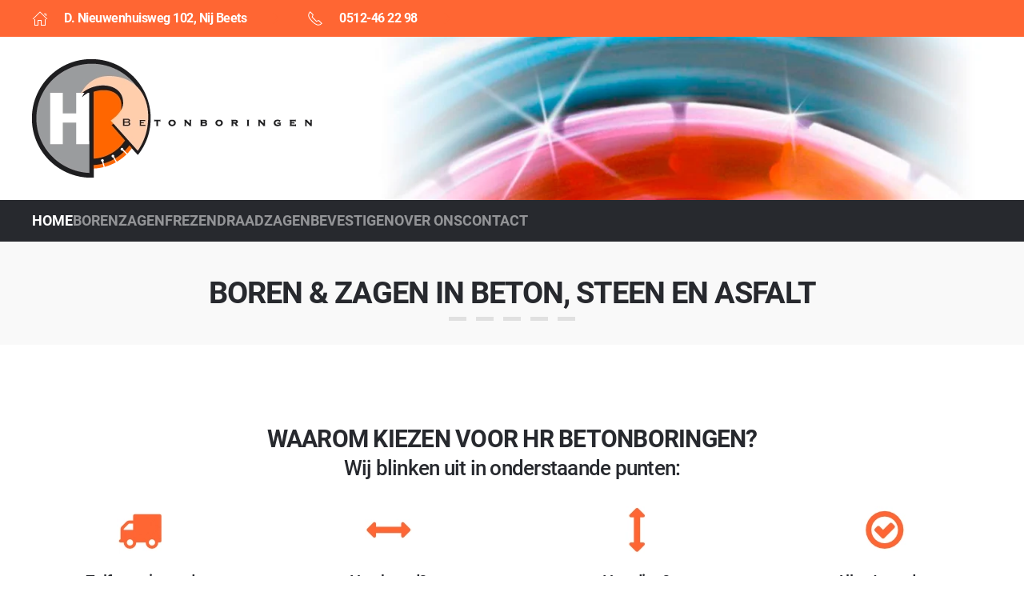

--- FILE ---
content_type: text/html; charset=utf-8
request_url: https://www.hrbetonboringen.nl/
body_size: 7204
content:
<!DOCTYPE html>
<html lang="nl-nl" dir="ltr">
    <head>
        <meta name="viewport" content="width=device-width, initial-scale=1">
        <link rel="icon" href="/images/favicon.png" sizes="any">
                <link rel="apple-touch-icon" href="/images/favicon.png">
        <meta charset="utf-8">
	<meta name="author" content="Ramon">
	<meta name="description" content="Met 40 jaar ervaring zijn wij gespecialiseerd in alle boor- en zaag werkzaamheden. Volledig zelfvoorzienende bussen. Alle diameters mogelijk, tot elke diepte.">
	<meta name="generator" content="Eos Multimedia">
	<title>De specialist in boren &amp; zagen in beton, steen en asfalt</title>
	<link href="/media/system/css/joomla-fontawesome.min.css?ver=4.4.3" rel="preload" as="style" onload="this.onload=null;this.rel='stylesheet'">
<link href="/media/vendor/joomla-custom-elements/css/joomla-alert.min.css?0.2.0" rel="stylesheet" />
	<link href="/media/plg_system_jcepro/site/css/content.min.css?86aa0286b6232c4a5b58f892ce080277" rel="stylesheet" />
	<link href="/templates/yootheme/css/theme.12.css?1728308399" rel="stylesheet" />
<script type="application/json" class="joomla-script-options new">{"joomla.jtext":{"ERROR":"Fout","MESSAGE":"Bericht","NOTICE":"Attentie","WARNING":"Waarschuwing","JCLOSE":"Sluiten","JOK":"Ok","JOPEN":"Open"},"system.paths":{"root":"","rootFull":"https:\/\/www.hrbetonboringen.nl\/","base":"","baseFull":"https:\/\/www.hrbetonboringen.nl\/"},"csrf.token":"53b7d2655932f608776818e51c69ca01"}</script>
	<script src="/media/system/js/core.min.js?37ffe4186289eba9c5df81bea44080aff77b9684"></script>
	<script src="/media/vendor/webcomponentsjs/js/webcomponents-bundle.min.js?2.8.0" nomodule defer></script>
	<script src="/media/system/js/messages-es5.min.js?c29829fd2432533d05b15b771f86c6637708bd9d" nomodule defer></script>
	<script src="/media/system/js/joomla-hidden-mail-es5.min.js?b2c8377606bb898b64d21e2d06c6bb925371b9c3" nomodule defer></script>
	<script src="/media/system/js/joomla-hidden-mail.min.js?065992337609bf436e2fedbcbdc3de1406158b97" type="module"></script>
	<script src="/media/system/js/messages.min.js?7f7aa28ac8e8d42145850e8b45b3bc82ff9a6411" type="module"></script>
	<script src="/templates/yootheme/packages/theme-analytics/app/analytics.min.js?4.4.3" defer></script>
	<script src="/templates/yootheme/vendor/assets/uikit/dist/js/uikit.min.js?4.4.3"></script>
	<script src="/templates/yootheme/vendor/assets/uikit/dist/js/uikit-icons-yard.min.js?4.4.3"></script>
	<script src="/templates/yootheme/js/theme.js?4.4.3"></script>
	<script>document.addEventListener('DOMContentLoaded', function() {
            Array.prototype.slice.call(document.querySelectorAll('a span[id^="cloak"]')).forEach(function(span) {
                span.innerText = span.textContent;
            });
        });</script>
	<script>window.yootheme ||= {}; var $theme = yootheme.theme = {"i18n":{"close":{"label":"Close"},"totop":{"label":"Back to top"},"marker":{"label":"Open"},"navbarToggleIcon":{"label":"Open menu"},"paginationPrevious":{"label":"Previous page"},"paginationNext":{"label":"Next page"},"searchIcon":{"toggle":"Open Search","submit":"Submit Search"},"slider":{"next":"Next slide","previous":"Previous slide","slideX":"Slide %s","slideLabel":"%s of %s"},"slideshow":{"next":"Next slide","previous":"Previous slide","slideX":"Slide %s","slideLabel":"%s of %s"},"lightboxPanel":{"next":"Next slide","previous":"Previous slide","slideLabel":"%s of %s","close":"Close"}},"google_analytics":"G-T2VNVFXQ2H","google_analytics_anonymize":"1"};</script>

    </head>
    <body class="">

        <div class="uk-hidden-visually uk-notification uk-notification-top-left uk-width-auto">
            <div class="uk-notification-message">
                <a href="#tm-main">Skip to main content</a>
            </div>
        </div>

        
        
        <div class="tm-page">

                        


<header class="tm-header-mobile uk-hidden@m">


    
        <div class="uk-navbar-container">

            <div class="uk-container uk-container-expand">
                <nav class="uk-navbar" uk-navbar="{&quot;align&quot;:&quot;left&quot;,&quot;container&quot;:&quot;.tm-header-mobile&quot;,&quot;boundary&quot;:&quot;.tm-header-mobile .uk-navbar-container&quot;}">

                                        <div class="uk-navbar-left">

                                                    <a href="https://www.hrbetonboringen.nl/" aria-label="Terug naar home" class="uk-logo uk-navbar-item">
    <picture>
<source type="image/webp" srcset="/templates/yootheme/cache/0c/HR-Beton-logo-0c6ce233.webp 250w, /templates/yootheme/cache/8e/HR-Beton-logo-8ed999e7.webp 349w" sizes="(min-width: 250px) 250px">
<img alt loading="eager" src="/templates/yootheme/cache/94/HR-Beton-logo-9446359c.png" width="250" height="106">
</picture></a>
                        
                        
                    </div>
                    
                    
                                        <div class="uk-navbar-right">

                                                    
                        
                        <a uk-toggle href="#tm-dialog-mobile" class="uk-navbar-toggle">

        
        <div uk-navbar-toggle-icon></div>

        
    </a>

                    </div>
                    
                </nav>
            </div>

        </div>

    



        <div id="tm-dialog-mobile" uk-offcanvas="container: true; overlay: true" mode="slide" flip>
        <div class="uk-offcanvas-bar uk-flex uk-flex-column">

                        <button class="uk-offcanvas-close uk-close-large" type="button" uk-close uk-toggle="cls: uk-close-large; mode: media; media: @s"></button>
            
                        <div class="uk-margin-auto-bottom">
                
<div class="uk-panel" id="module-menu-dialog-mobile">

    
    
<ul class="uk-nav uk-nav-default">
    
	<li class="item-101 uk-active"><a href="/"> Home</a></li>
	<li class="item-120"><a href="/boren"> Boren</a></li>
	<li class="item-121 uk-parent"><a href="/zagen/betonvloer-zagen"> Zagen</a>
	<ul class="uk-nav-sub">

		<li class="item-127"><a href="/zagen/betonvloer-zagen"> Betonvloer zagen</a></li>
		<li class="item-128"><a href="/zagen/betonwand-zagen"> Betonwand zagen</a></li>
		<li class="item-129"><a href="/zagen/asfalt-zagen"> Asfalt zagen</a></li>
		<li class="item-130"><a href="/zagen/metselwerk-zagen"> Metselwerk zagen</a></li></ul></li>
	<li class="item-122 uk-parent"><a href="/frezen"> Frezen</a>
	<ul class="uk-nav-sub">

		<li class="item-131"><a href="/frezen/frezen-vloerverwarming"> Frezen vloerverwarming</a></li>
		<li class="item-132"><a href="/frezen/frezen-elektraleidingen"> Frezen elektraleidingen</a></li></ul></li>
	<li class="item-123"><a href="/draadzagen"> Draadzagen</a></li>
	<li class="item-124"><a href="/bevestigen"> Bevestigen</a></li>
	<li class="item-125 uk-parent"><a href="/over-ons"> Over ons</a>
	<ul class="uk-nav-sub">

		<li class="item-133"><a href="/over-ons/wie-zijn-wij"> Wie zijn wij?</a></li>
		<li class="item-134"><a href="/over-ons/recente-projecten"> Recente projecten</a></li>
		<li class="item-183"><a href="#reviews"> Reviews</a></li></ul></li>
	<li class="item-126"><a href="/contact"> Contact</a></li></ul>

</div>

            </div>
            
            
        </div>
    </div>
    
    
    

</header>


<div class="tm-toolbar tm-toolbar-default uk-visible@m">
    <div class="uk-container uk-flex uk-flex-middle">

                <div>
            <div class="uk-grid-medium uk-child-width-auto uk-flex-middle" uk-grid="margin: uk-margin-small-top">

                                <div>
<div class="uk-panel" id="module-113">

    
    
<div class="uk-grid tm-grid-expand uk-child-width-1-1 uk-grid-margin">
<div class="uk-width-1-1">
    
        
            
            
            
                
                    
<div class="uk-margin">
    
    
        
        
<a class="el-content uk-button uk-button-text uk-flex-inline uk-flex-center uk-flex-middle" href="/contact">
        <span class="uk-margin-small-right" uk-icon="home"></span>    
        D. Nieuwenhuisweg 102, Nij Beets    
    
</a>

        
    
    
</div>

                
            
        
    
</div></div>
</div>
</div><div>
<div class="uk-panel" id="module-117">

    
    
<div class="uk-grid tm-grid-expand uk-child-width-1-1 uk-grid-margin">
<div class="uk-width-1-1">
    
        
            
            
            
                
                    
<div class="uk-margin">
    
    
        
        
<a class="el-content uk-button uk-button-text uk-flex-inline uk-flex-center uk-flex-middle" href="tel:+31512462298">
        <span class="uk-margin-small-right" uk-icon="receiver"></span>    
        0512-46 22 98    
    
</a>

        
    
    
</div>

                
            
        
    
</div></div>
</div>
</div>
                
                
            </div>
        </div>
        
                <div class="uk-margin-auto-left">
            <div class="uk-grid-medium uk-child-width-auto uk-flex-middle" uk-grid="margin: uk-margin-small-top">
                <div>
<div class="uk-panel" id="module-116">

    
    
<div class="uk-grid tm-grid-expand uk-child-width-1-1 uk-grid-margin">
<div class="uk-width-1-1">
    
        
            
            
            
                
                    <div><script src="https://static.elfsight.com/platform/platform.js" data-use-service-core defer></script>
<div class="elfsight-app-af1c5d1e-16d4-4fa8-a42b-1cfd154184f5" data-elfsight-app-lazy></div></div>
                
            
        
    
</div></div>
</div>
</div>
            </div>
        </div>
        
    </div>
</div>

<header class="tm-header uk-visible@m">






        <div class="tm-headerbar-default tm-headerbar tm-headerbar-top">
        <div class="uk-container uk-flex uk-flex-middle">

            
                        <div class="uk-margin-auto-left">
                
<div class="uk-panel" id="module-114">

    
    
<div class="uk-grid tm-grid-expand uk-grid-column-collapse uk-grid-margin" uk-grid>
<div class="uk-grid-item-match uk-flex-middle uk-width-1-3@m">
    
        
            
            
                        <div class="uk-panel uk-width-1-1">            
                
                    
<div class="uk-position-relative uk-margin" style="z-index: 3;">
        <a class="el-link" href="https://www.hrbetonboringen.nl"><picture>
<source type="image/webp" srcset="/templates/yootheme/cache/aa/HR-Beton-logo-aa5c13cc.webp 350w" sizes="(min-width: 350px) 350px">
<img src="/templates/yootheme/cache/3f/HR-Beton-logo-3fe13811.png" width="350" height="148" class="el-image" alt loading="lazy">
</picture></a>    
    
</div>
                
                        </div>            
        
    
</div>
<div class="uk-width-2-3@m">
    
        
            
            
            
                
                    
<div class="uk-margin">
        <picture>
<source type="image/webp" srcset="/templates/yootheme/cache/25/banner3-256d5372.webp 768w, /templates/yootheme/cache/cc/banner3-cc23495a.webp 863w, /templates/yootheme/cache/0e/banner3-0ec9c7ec.webp 1024w, /templates/yootheme/cache/98/banner3-982e3f55.webp 1027w, /templates/yootheme/cache/6e/banner3-6e519b3d.webp 1028w" sizes="(min-width: 863px) 863px">
<img src="/templates/yootheme/cache/75/banner3-75c08822.jpeg" width="863" height="220" class="el-image" alt loading="lazy">
</picture>    
    
</div>
                
            
        
    
</div></div>
</div>

            </div>
            
        </div>
    </div>
    
    
        
            <div class="uk-navbar-container">

                <div class="uk-container uk-flex uk-flex-middle">
                    <nav class="uk-navbar uk-flex-auto" uk-navbar="{&quot;align&quot;:&quot;left&quot;,&quot;container&quot;:&quot;.tm-header&quot;,&quot;boundary&quot;:&quot;.tm-header .uk-navbar-container&quot;}">

                                                <div class="uk-navbar-left">
                            
<ul class="uk-navbar-nav">
    
	<li class="item-101 uk-active"><a href="/"> Home</a></li>
	<li class="item-120"><a href="/boren"> Boren</a></li>
	<li class="item-121 uk-parent"><a href="/zagen/betonvloer-zagen"> Zagen</a>
	<div class="uk-drop uk-navbar-dropdown"><div><ul class="uk-nav uk-navbar-dropdown-nav">

		<li class="item-127"><a href="/zagen/betonvloer-zagen"> Betonvloer zagen</a></li>
		<li class="item-128"><a href="/zagen/betonwand-zagen"> Betonwand zagen</a></li>
		<li class="item-129"><a href="/zagen/asfalt-zagen"> Asfalt zagen</a></li>
		<li class="item-130"><a href="/zagen/metselwerk-zagen"> Metselwerk zagen</a></li></ul></div></div></li>
	<li class="item-122 uk-parent"><a href="/frezen"> Frezen</a>
	<div class="uk-drop uk-navbar-dropdown"><div><ul class="uk-nav uk-navbar-dropdown-nav">

		<li class="item-131"><a href="/frezen/frezen-vloerverwarming"> Frezen vloerverwarming</a></li>
		<li class="item-132"><a href="/frezen/frezen-elektraleidingen"> Frezen elektraleidingen</a></li></ul></div></div></li>
	<li class="item-123"><a href="/draadzagen"> Draadzagen</a></li>
	<li class="item-124"><a href="/bevestigen"> Bevestigen</a></li>
	<li class="item-125 uk-parent"><a href="/over-ons"> Over ons</a>
	<div class="uk-drop uk-navbar-dropdown"><div><ul class="uk-nav uk-navbar-dropdown-nav">

		<li class="item-133"><a href="/over-ons/wie-zijn-wij"> Wie zijn wij?</a></li>
		<li class="item-134"><a href="/over-ons/recente-projecten"> Recente projecten</a></li>
		<li class="item-183"><a href="#reviews" uk-scroll> Reviews</a></li></ul></div></div></li>
	<li class="item-126"><a href="/contact"> Contact</a></li></ul>

                        </div>
                        
                        
                    </nav>
                </div>

            </div>

        
    




</header>

            
            

            <main id="tm-main" >

                
                <div id="system-message-container" aria-live="polite"></div>

                <!-- Builder #page -->
<div class="uk-section-muted uk-section uk-section-small">
    
        
        
        
            
                                <div class="uk-container">                
                    <div class="uk-grid tm-grid-expand uk-child-width-1-1 uk-grid-margin">
<div class="uk-width-1-1">
    
        
            
            
            
                
                    
<h1 class="uk-h2 uk-text-center">        BOREN & ZAGEN IN BETON, STEEN EN ASFALT    </h1>
                
            
        
    
</div></div><div class="uk-hidden@s uk-grid tm-grid-expand uk-grid-row-small uk-child-width-1-1 uk-grid-margin-small">
<div class="uk-width-1-1 uk-hidden@s">
    
        
            
            
            
                
                    <div class="uk-panel uk-margin uk-hidden@s"><script src="https://static.elfsight.com/platform/platform.js" data-use-service-core defer></script>
<div class="elfsight-app-af1c5d1e-16d4-4fa8-a42b-1cfd154184f5" data-elfsight-app-lazy></div></div>
                
            
        
    
</div></div><div class="uk-hidden@s uk-grid tm-grid-expand uk-grid-row-small uk-child-width-1-1 uk-grid-margin-small">
<div class="uk-width-1-1 uk-hidden@s">
    
        
            
            
            
                
                    
<div class="uk-margin-small uk-text-center uk-hidden@s">
    
    
        
        
<a class="el-content uk-button uk-button-primary uk-flex-inline uk-flex-center uk-flex-middle" href="tel:+31512462298">
        <span class="uk-margin-small-right" uk-icon="receiver"></span>    
        0512-46 22 98    
    
</a>

        
    
    
</div>

<div class="uk-margin-small uk-text-center uk-hidden@s">
    
    
        
        
<a class="el-content uk-button uk-button-primary uk-flex-inline uk-flex-center uk-flex-middle" href="/contact#emailform" uk-scroll>
        <span class="uk-margin-small-right" uk-icon="mail"></span>    
        Mail met ons    
    
</a>

        
    
    
</div>

                
            
        
    
</div></div>
                                </div>                
            
        
    
</div>
<div class="uk-section-default uk-section uk-padding-remove-vertical">
    
        
        
        
            
                
                    <div class="uk-grid tm-grid-expand uk-child-width-1-1 uk-grid-margin">
<div class="uk-width-1-1">
    
        
            
            
            
                
                    
<div uk-slideshow="minHeight: 300; maxHeight: 600; autoplay: 1;  autoplayInterval: 5000;" class="uk-margin uk-visible@s">
    <div class="uk-position-relative">
        
            <div class="uk-slideshow-items">                
                    <div class="el-item">


    
        <picture>
<source type="image/webp" srcset="/templates/yootheme/cache/3b/IMG_7033-slide-3b53e0b8.webp 768w, /templates/yootheme/cache/90/IMG_7033-slide-90451088.webp 1024w, /templates/yootheme/cache/b6/IMG_7033-slide-b67d5f8f.webp 1366w, /templates/yootheme/cache/df/IMG_7033-slide-df5dc742.webp 1600w, /templates/yootheme/cache/e2/IMG_7033-slide-e2c18fa4.webp 1920w, /templates/yootheme/cache/7c/IMG_7033-slide-7cfecad7.webp 2000w" sizes="(max-aspect-ratio: 2000/800) 250vh">
<img src="/templates/yootheme/cache/eb/IMG_7033-slide-ebb6af7c.jpeg" width="2000" height="800" class="el-image" alt loading="lazy" uk-cover>
</picture>        
    


<div class="uk-position-cover uk-flex uk-flex-left uk-flex-middle uk-container uk-section">    <div class="el-overlay uk-overlay uk-overlay-primary uk-width-large uk-margin-remove-first-child">
    

<h3 class="el-title uk-margin-top uk-margin-remove-bottom">        Frezen vloerverwarming    </h3>

<div class="el-content uk-panel uk-text-large uk-margin-small-top">Al onze freeswerkzaamheden kunnen we stofvrij uitvoeren. Voor het afzuigen van vrijkomend stof maken wij gebruik van een stofafzuigsysteem voorzien van een HEPA filtersysteem.</div>

<div class="uk-margin-small-top"><a class="el-link uk-button uk-button-default" href="/frezen/frezen-vloerverwarming">Lees meer</a></div>
    </div></div>
</div>
                
                    <div class="el-item">


    
        <picture>
<source type="image/webp" srcset="/templates/yootheme/cache/d9/draadzaag-d964b6c9.webp 768w, /templates/yootheme/cache/94/draadzaag-9490b80e.webp 1024w, /templates/yootheme/cache/79/draadzaag-79ed0234.webp 1366w, /templates/yootheme/cache/f2/draadzaag-f2fd98ee.webp 1600w" sizes="(max-aspect-ratio: 1600/467) 343vh">
<img src="/templates/yootheme/cache/f0/draadzaag-f06d68a3.jpeg" width="1600" height="467" class="el-image" alt loading="lazy" uk-cover>
</picture>        
    


<div class="uk-position-cover uk-flex uk-flex-left uk-flex-middle uk-container uk-section">    <div class="el-overlay uk-overlay uk-overlay-primary uk-width-large uk-margin-remove-first-child">
    

<h3 class="el-title uk-margin-top uk-margin-remove-bottom">        Draadzagen    </h3>

<div class="el-content uk-panel uk-text-large uk-margin-small-top">De mogelijkheden van onze ultramoderne hoogfrequente Pentruder draadzaagmachine zijn ongekend. Zelfs moelijk begaanbare plaatsen leveren geen probleem op.</div>

<div class="uk-margin-small-top"><a class="el-link uk-button uk-button-default" href="/draadzagen">Lees meer</a></div>
    </div></div>
</div>
                
                    <div class="el-item">


    
        <picture>
<source type="image/webp" srcset="/templates/yootheme/cache/3a/IMG_2303-zagen-slide-3ae98557.webp 768w, /templates/yootheme/cache/a0/IMG_2303-zagen-slide-a0f15504.webp 1024w, /templates/yootheme/cache/86/IMG_2303-zagen-slide-86c91a03.webp 1366w, /templates/yootheme/cache/ef/IMG_2303-zagen-slide-efe982ce.webp 1600w, /templates/yootheme/cache/d2/IMG_2303-zagen-slide-d275ca28.webp 1920w, /templates/yootheme/cache/0d/IMG_2303-zagen-slide-0d51b05f.webp 2000w" sizes="(max-aspect-ratio: 2000/800) 250vh">
<img src="/templates/yootheme/cache/a8/IMG_2303-zagen-slide-a8b6baab.jpeg" width="2000" height="800" class="el-image" alt loading="lazy" uk-cover>
</picture>        
    


<div class="uk-position-cover uk-flex uk-flex-left uk-flex-middle uk-container uk-section">    <div class="el-overlay uk-overlay uk-overlay-primary uk-width-large uk-margin-remove-first-child">
    

<h3 class="el-title uk-margin-top uk-margin-remove-bottom">        Beton vloerzagen    </h3>

<div class="el-content uk-panel uk-text-large uk-margin-small-top">Voor het zagen van betonvloeren gebruiken wij o.a. elektrisch aangedreven zaagmachines. Zaagwerkzaamheden tot een diepte van bijvoorbeeld 70 cm kunnen wij probleemloos uitvoeren.</div>

<div class="uk-margin-small-top"><a class="el-link uk-button uk-button-default" href="/zagen/betonvloer-zagen">Lees meer</a></div>
    </div></div>
</div>
                
                    <div class="el-item">


    
        <picture>
<source type="image/webp" srcset="/templates/yootheme/cache/f0/IMG_4903-2-f04bdbe6.webp 768w, /templates/yootheme/cache/aa/IMG_4903-2-aa6ee0b3.webp 1024w, /templates/yootheme/cache/ca/IMG_4903-2-ca408332.webp 1366w, /templates/yootheme/cache/a5/IMG_4903-2-a5879119.webp 1600w" sizes="(max-aspect-ratio: 1600/757) 211vh">
<img src="/templates/yootheme/cache/a6/IMG_4903-2-a6fc298f.jpeg" width="1600" height="757" class="el-image" alt loading="lazy" uk-cover>
</picture>        
    


<div class="uk-position-cover uk-flex uk-flex-left uk-flex-middle uk-container uk-section">    <div class="el-overlay uk-overlay uk-overlay-primary uk-width-large uk-margin-remove-first-child">
    

<h3 class="el-title uk-margin-top uk-margin-remove-bottom">        Boren    </h3>

<div class="el-content uk-panel uk-text-large uk-margin-small-top">Met meer dan 40 jaar ervaring in ons team is HR betonboringen gespecialiseerd in alle voorkomende boorwerkzaamheden. Alle gewenste diameters (sparingen) zijn mogelijk, tot op elke diepte.</div>

<div class="uk-margin-small-top"><a class="el-link uk-button uk-button-default" href="/boren">Lees meer</a></div>
    </div></div>
</div>
                
                    <div class="el-item">


    
        <picture>
<source type="image/webp" srcset="/templates/yootheme/cache/e1/IMG_4886-2-e14328e6.webp 768w, /templates/yootheme/cache/ec/IMG_4886-2-ecb9f22b.webp 1024w, /templates/yootheme/cache/97/IMG_4886-2-97cfdfc6.webp 1366w, /templates/yootheme/cache/00/IMG_4886-2-00b50446.webp 1599w, /templates/yootheme/cache/d4/IMG_4886-2-d46218bd.webp 1600w" sizes="(max-aspect-ratio: 1600/504) 317vh">
<img src="/templates/yootheme/cache/5a/IMG_4886-2-5af2f511.jpeg" width="1600" height="504" class="el-image" alt loading="lazy" uk-cover>
</picture>        
    


<div class="uk-position-cover uk-flex uk-flex-left uk-flex-middle uk-container uk-section">    <div class="el-overlay uk-overlay uk-overlay-primary uk-width-large uk-margin-remove-first-child">
    

<h3 class="el-title uk-margin-top uk-margin-remove-bottom">        Wandzagen    </h3>

<div class="el-content uk-panel uk-text-large uk-margin-small-top">Wij bieden met onze moderne hoogfrequente Pentruder wandzaagsystemen de mogelijkheid om elke betonwand, onder elke gewenste hoek en elke gewenste diepte te zagen.</div>

<div class="uk-margin-small-top"><a class="el-link uk-button uk-button-default" href="/zagen/betonwand-zagen">Lees meer</a></div>
    </div></div>
</div>
                            </div>
        
        
                
<div class="uk-position-bottom-center uk-position-medium uk-visible@s">
<ul class="el-nav uk-slideshow-nav uk-dotnav uk-flex-center" uk-margin>        <li uk-slideshow-item="0">
        <a href="#">Frezen vloerverwarming</a>
    </li>
        <li uk-slideshow-item="1">
        <a href="#">Draadzagen</a>
    </li>
        <li uk-slideshow-item="2">
        <a href="#">Beton vloerzagen</a>
    </li>
        <li uk-slideshow-item="3">
        <a href="#">Boren</a>
    </li>
        <li uk-slideshow-item="4">
        <a href="#">Wandzagen</a>
    </li>
    </ul>
</div>        
    </div>
    
</div>
<div uk-slideshow="minHeight: 500; autoplay: 1; pauseOnHover: false; ; autoplayInterval: 5000;" class="uk-margin uk-hidden@s">
    <div class="uk-position-relative">
        
            <div class="uk-slideshow-items">                
                    <div class="el-item">


    
        <picture>
<source type="image/webp" srcset="/templates/yootheme/cache/3b/IMG_7033-slide-3b53e0b8.webp 768w, /templates/yootheme/cache/90/IMG_7033-slide-90451088.webp 1024w, /templates/yootheme/cache/b6/IMG_7033-slide-b67d5f8f.webp 1366w, /templates/yootheme/cache/df/IMG_7033-slide-df5dc742.webp 1600w, /templates/yootheme/cache/e2/IMG_7033-slide-e2c18fa4.webp 1920w, /templates/yootheme/cache/7c/IMG_7033-slide-7cfecad7.webp 2000w" sizes="(max-aspect-ratio: 2000/800) 250vh">
<img src="/templates/yootheme/cache/eb/IMG_7033-slide-ebb6af7c.jpeg" width="2000" height="800" class="el-image" alt loading="lazy" uk-cover>
</picture>        
    


<div class="uk-position-cover uk-flex uk-flex-left uk-flex-middle uk-container uk-section">    <div class="el-overlay uk-overlay uk-overlay-primary uk-width-large uk-margin-remove-first-child">
    

<h3 class="el-title uk-margin-top uk-margin-remove-bottom">        Frezen vloerverwarming    </h3>

<div class="el-content uk-panel uk-text-large uk-margin-small-top">Al onze freeswerkzaamheden kunnen we stofvrij uitvoeren. Voor het afzuigen van vrijkomend stof maken wij gebruik van een stofafzuigsysteem voorzien van een HEPA filtersysteem.</div>

<div class="uk-margin-small-top"><a class="el-link uk-button uk-button-default" href="/frezen/vloerverwarming">Lees meer</a></div>
    </div></div>
</div>
                
                    <div class="el-item">


    
        <picture>
<source type="image/webp" srcset="/templates/yootheme/cache/3a/IMG_2303-zagen-slide-3ae98557.webp 768w, /templates/yootheme/cache/a0/IMG_2303-zagen-slide-a0f15504.webp 1024w, /templates/yootheme/cache/86/IMG_2303-zagen-slide-86c91a03.webp 1366w, /templates/yootheme/cache/ef/IMG_2303-zagen-slide-efe982ce.webp 1600w, /templates/yootheme/cache/d2/IMG_2303-zagen-slide-d275ca28.webp 1920w, /templates/yootheme/cache/0d/IMG_2303-zagen-slide-0d51b05f.webp 2000w" sizes="(max-aspect-ratio: 2000/800) 250vh">
<img src="/templates/yootheme/cache/a8/IMG_2303-zagen-slide-a8b6baab.jpeg" width="2000" height="800" class="el-image" alt loading="lazy" uk-cover>
</picture>        
    


<div class="uk-position-cover uk-flex uk-flex-left uk-flex-middle uk-container uk-section">    <div class="el-overlay uk-overlay uk-overlay-primary uk-width-large uk-margin-remove-first-child">
    

<h3 class="el-title uk-margin-top uk-margin-remove-bottom">        Beton vloerzagen    </h3>

<div class="el-content uk-panel uk-text-large uk-margin-small-top">Voor het zagen van betonvloeren gebruiken wij o.a. elektrisch aangedreven zaagmachines. Zaagwerkzaamheden tot een diepte van bijvoorbeeld 70 cm kunnen wij probleemloos uitvoeren.</div>

<div class="uk-margin-small-top"><a class="el-link uk-button uk-button-default" href="/zagen/betonvloer-zagen">Lees meer</a></div>
    </div></div>
</div>
                
                    <div class="el-item">


    
        <picture>
<source type="image/webp" srcset="/templates/yootheme/cache/f0/IMG_4903-2-f04bdbe6.webp 768w, /templates/yootheme/cache/aa/IMG_4903-2-aa6ee0b3.webp 1024w, /templates/yootheme/cache/ca/IMG_4903-2-ca408332.webp 1366w, /templates/yootheme/cache/a5/IMG_4903-2-a5879119.webp 1600w" sizes="(max-aspect-ratio: 1600/757) 211vh">
<img src="/templates/yootheme/cache/a6/IMG_4903-2-a6fc298f.jpeg" width="1600" height="757" class="el-image" alt loading="lazy" uk-cover>
</picture>        
    


<div class="uk-position-cover uk-flex uk-flex-left uk-flex-middle uk-container uk-section">    <div class="el-overlay uk-overlay uk-overlay-primary uk-width-large uk-margin-remove-first-child">
    

<h3 class="el-title uk-margin-top uk-margin-remove-bottom">        Boren    </h3>

<div class="el-content uk-panel uk-text-large uk-margin-small-top">Met meer dan 40 jaar ervaring in ons team is HR betonboringen gespecialiseerd in alle voorkomende boorwerkzaamheden. Alle gewenste diameters (sparingen) zijn mogelijk, tot op elke diepte.</div>

<div class="uk-margin-small-top"><a class="el-link uk-button uk-button-default" href="/boren">Lees meer</a></div>
    </div></div>
</div>
                
                    <div class="el-item">


    
        <picture>
<source type="image/webp" srcset="/templates/yootheme/cache/e1/IMG_4886-2-e14328e6.webp 768w, /templates/yootheme/cache/ec/IMG_4886-2-ecb9f22b.webp 1024w, /templates/yootheme/cache/97/IMG_4886-2-97cfdfc6.webp 1366w, /templates/yootheme/cache/00/IMG_4886-2-00b50446.webp 1599w, /templates/yootheme/cache/d4/IMG_4886-2-d46218bd.webp 1600w" sizes="(max-aspect-ratio: 1600/504) 317vh">
<img src="/templates/yootheme/cache/5a/IMG_4886-2-5af2f511.jpeg" width="1600" height="504" class="el-image" alt loading="lazy" uk-cover>
</picture>        
    


<div class="uk-position-cover uk-flex uk-flex-left uk-flex-middle uk-container uk-section">    <div class="el-overlay uk-overlay uk-overlay-primary uk-width-large uk-margin-remove-first-child">
    

<h3 class="el-title uk-margin-top uk-margin-remove-bottom">        Wandzagen    </h3>

<div class="el-content uk-panel uk-text-large uk-margin-small-top">Wij bieden met onze moderne hoogfrequente Pentruder wandzaagsystemen de mogelijkheid om elke betonwand, onder elke gewenste hoek en elke gewenste diepte te zagen.</div>

<div class="uk-margin-small-top"><a class="el-link uk-button uk-button-default" href="/zagen/betonwand-zagen">Lees meer</a></div>
    </div></div>
</div>
                
                    <div class="el-item">


    
        <picture>
<source type="image/webp" srcset="/templates/yootheme/cache/d9/draadzaag-d964b6c9.webp 768w, /templates/yootheme/cache/94/draadzaag-9490b80e.webp 1024w, /templates/yootheme/cache/79/draadzaag-79ed0234.webp 1366w, /templates/yootheme/cache/f2/draadzaag-f2fd98ee.webp 1600w" sizes="(max-aspect-ratio: 1600/467) 343vh">
<img src="/templates/yootheme/cache/f0/draadzaag-f06d68a3.jpeg" width="1600" height="467" class="el-image" alt loading="lazy" uk-cover>
</picture>        
    


<div class="uk-position-cover uk-flex uk-flex-left uk-flex-middle uk-container uk-section">    <div class="el-overlay uk-overlay uk-overlay-primary uk-width-large uk-margin-remove-first-child">
    

<h3 class="el-title uk-margin-top uk-margin-remove-bottom">        Draadzagen    </h3>

<div class="el-content uk-panel uk-text-large uk-margin-small-top">De mogelijkheden van onze ultramoderne hoogfrequente Pentruder draadzaagmachine zijn ongekend. Zelfs moelijk begaanbare plaatsen leveren geen probleem op.</div>

<div class="uk-margin-small-top"><a class="el-link uk-button uk-button-default" href="/draadzagen">Lees meer</a></div>
    </div></div>
</div>
                            </div>
        
        
                
<div class="uk-position-bottom-center uk-position-medium uk-visible@s">
<ul class="el-nav uk-slideshow-nav uk-dotnav uk-flex-center" uk-margin>        <li uk-slideshow-item="0">
        <a href="#">Frezen vloerverwarming</a>
    </li>
        <li uk-slideshow-item="1">
        <a href="#">Beton vloerzagen</a>
    </li>
        <li uk-slideshow-item="2">
        <a href="#">Boren</a>
    </li>
        <li uk-slideshow-item="3">
        <a href="#">Wandzagen</a>
    </li>
        <li uk-slideshow-item="4">
        <a href="#">Draadzagen</a>
    </li>
    </ul>
</div>        
    </div>
    
</div>
                
            
        
    
</div></div>
                
            
        
    
</div>
<div class="uk-section-default uk-section">
    
        
        
        
            
                                <div class="uk-container">                
                    <div class="uk-grid tm-grid-expand uk-child-width-1-1 uk-grid-margin">
<div class="uk-width-1-1">
    
        
            
            
            
                
                    
<h2 class="uk-h3 uk-margin-small uk-margin-remove-bottom uk-text-center">        Waarom kiezen voor HR Betonboringen?    </h2>
<div class="uk-h4 uk-margin-small uk-margin-remove-top uk-text-center">        Wij blinken uit in onderstaande punten:    </div>
<div class="uk-margin uk-text-center">
    <div class="uk-grid uk-child-width-1-1 uk-child-width-1-4@m uk-grid-match" uk-grid>        <div>
<div class="el-item uk-panel uk-margin-remove-first-child">
    
        
            
                
            
            
                                

    
                <picture>
<source type="image/webp" srcset="/templates/yootheme/cache/e2/icoon1-e2e72524.webp 59w" sizes="(min-width: 59px) 59px">
<img src="/templates/yootheme/cache/c2/icoon1-c20f8c5c.png" width="59" height="59" alt loading="lazy" class="el-image">
</picture>        
        
    
                
                
                    

        
                <h3 class="el-title uk-h5 uk-margin-small-top uk-margin-remove-bottom">                        Zelfvoorzienend                    </h3>        
        
    
        
        
                <div class="el-content uk-panel">Ons team bestaat uit 7 vakmensen en 5 bedrijfsauto’s die volledig zelfvoorzienend zijn wat betreft water- en stroom (220v).</div>        
        
        

                
                
            
        
    
</div></div>
        <div>
<div class="el-item uk-panel uk-margin-remove-first-child">
    
        
            
                
            
            
                                

    
                <picture>
<source type="image/webp" srcset="/templates/yootheme/cache/58/icoon2-58b22133.webp 59w" sizes="(min-width: 59px) 59px">
<img src="/templates/yootheme/cache/af/icoon2-af897f06.png" width="59" height="59" alt loading="lazy" class="el-image">
</picture>        
        
    
                
                
                    

        
                <h3 class="el-title uk-h5 uk-margin-small-top uk-margin-remove-bottom">                        Hoe breed?                    </h3>        
        
    
        
        
                <div class="el-content uk-panel">Alle gewenste diameters (sparingen) zijn mogelijk. En d.m.v. draadzagen is het mogelijk om vrijwel elke dikte en vorm door te zagen.</div>        
        
        

                
                
            
        
    
</div></div>
        <div>
<div class="el-item uk-panel uk-margin-remove-first-child">
    
        
            
                
            
            
                                

    
                <picture>
<source type="image/webp" srcset="/templates/yootheme/cache/31/icoon3-317edd3e.webp 59w" sizes="(min-width: 59px) 59px">
<img src="/templates/yootheme/cache/8b/icoon3-8b0b2e30.png" width="59" height="59" alt loading="lazy" class="el-image">
</picture>        
        
    
                
                
                    

        
                <h3 class="el-title uk-h5 uk-margin-small-top uk-margin-remove-bottom">                        Hoe diep?                    </h3>        
        
    
        
        
                <div class="el-content uk-panel">Wij boren tot elke diepte en bij zaagwerkzaamheden kunnen wij probleemloos tot een diepte van 70 cm.</div>        
        
        

                
                
            
        
    
</div></div>
        <div>
<div class="el-item uk-panel uk-margin-remove-first-child">
    
        
            
                
            
            
                                

    
                <picture>
<source type="image/webp" srcset="/templates/yootheme/cache/f7/icoon4-f7692f5c.webp 59w" sizes="(min-width: 59px) 59px">
<img src="/templates/yootheme/cache/74/icoon4-748499b2.png" width="59" height="59" alt loading="lazy" class="el-image">
</picture>        
        
    
                
                
                    

        
                <h3 class="el-title uk-h5 uk-margin-small-top uk-margin-remove-bottom">                        Alles tevreden                    </h3>        
        
    
        
        
                <div class="el-content uk-panel">Wij gaan pas weg als de klus geklaard is!</div>        
        
        

                
                
            
        
    
</div></div>
        </div>
</div>
                
            
        
    
</div></div>
                                </div>                
            
        
    
</div>

                
            </main>

            

                        <footer>
                <!-- Builder #footer -->
<div class="uk-section-muted uk-section">
    
        
        
        
            
                                <div class="uk-container">                
                    <div class="uk-grid tm-grid-expand uk-child-width-1-1 uk-grid-margin">
<div class="uk-width-1-1">
    
        
            
            
            
                
                    
<h2 class="uk-h3 uk-margin-small uk-margin-remove-bottom uk-text-center">        Projecten    </h2>
<div class="uk-h4 uk-margin-small uk-margin-remove-top uk-text-center">        Een greep uit onze laatst gerealiseerde projecten.    </div>
<div class="uk-margin uk-text-center">
    <div class="uk-grid uk-child-width-1-2 uk-child-width-1-4@m uk-grid-match" uk-grid>        <div>
<div class="el-item uk-grid-item-match">
        <a class="uk-panel uk-margin-remove-first-child uk-link-toggle" href="/projecten/draadzagen">    
        
            
                
            
            
                                

    
                <picture>
<source type="image/webp" srcset="/templates/yootheme/cache/54/cd4e7a9b-8815-417d-a0d8-250069c705a1%20002-54767933.webp 500w, /templates/yootheme/cache/7d/cd4e7a9b-8815-417d-a0d8-250069c705a1%20002-7db75e6b.webp 563w" sizes="(min-width: 500px) 500px">
<img src="/templates/yootheme/cache/69/cd4e7a9b-8815-417d-a0d8-250069c705a1%20002-69c1851f.jpeg" width="500" height="500" alt loading="lazy" class="el-image">
</picture>        
        
    
                
                
                    

        
                <h3 class="el-title uk-h5 uk-margin-small-top uk-margin-remove-bottom">                        Draadzagen                    </h3>        
        
    
        
        
        
        
        

                
                
            
        
        </a>    
</div></div>
        <div>
<div class="el-item uk-grid-item-match">
        <a class="uk-panel uk-margin-remove-first-child uk-link-toggle" href="/projecten/boren">    
        
            
                
            
            
                                

    
                <picture>
<source type="image/webp" srcset="/templates/yootheme/cache/c6/boren-c6915f42.webp 500w, /templates/yootheme/cache/57/boren-57cdbbcd.webp 720w" sizes="(min-width: 500px) 500px">
<img src="/templates/yootheme/cache/20/boren-205f533b.jpeg" width="500" height="500" alt loading="lazy" class="el-image">
</picture>        
        
    
                
                
                    

        
                <h3 class="el-title uk-h5 uk-margin-small-top uk-margin-remove-bottom">                        Boren                    </h3>        
        
    
        
        
        
        
        

                
                
            
        
        </a>    
</div></div>
        <div>
<div class="el-item uk-grid-item-match">
        <a class="uk-panel uk-margin-remove-first-child uk-link-toggle" href="/projecten/frezen">    
        
            
                
            
            
                                

    
                <picture>
<source type="image/webp" srcset="/templates/yootheme/cache/61/frezen-intro-2020-61f0c5e9.webp 500w, /templates/yootheme/cache/b7/frezen-intro-2020-b7b0f9dd.webp 768w, /templates/yootheme/cache/80/frezen-intro-2020-8021cffc.webp 1000w" sizes="(min-width: 500px) 500px">
<img src="/templates/yootheme/cache/77/frezen-intro-2020-77f9ed00.jpeg" width="500" height="500" alt loading="lazy" class="el-image">
</picture>        
        
    
                
                
                    

        
                <h3 class="el-title uk-h5 uk-margin-small-top uk-margin-remove-bottom">                        Frezen                    </h3>        
        
    
        
        
        
        
        

                
                
            
        
        </a>    
</div></div>
        <div>
<div class="el-item uk-grid-item-match">
        <a class="uk-panel uk-margin-remove-first-child uk-link-toggle" href="/projecten/vloer-wandzagen">    
        
            
                
            
            
                                

    
                <picture>
<source type="image/webp" srcset="/templates/yootheme/cache/10/wandzagen-102a426f.webp 500w, /templates/yootheme/cache/81/wandzagen-8176a6e0.webp 720w" sizes="(min-width: 500px) 500px">
<img src="/templates/yootheme/cache/5b/wandzagen-5b499abb.jpeg" width="500" height="500" alt loading="lazy" class="el-image">
</picture>        
        
    
                
                
                    

        
                <h3 class="el-title uk-h5 uk-margin-small-top uk-margin-remove-bottom">                        Vloer- & wandzagen                    </h3>        
        
    
        
        
        
        
        

                
                
            
        
        </a>    
</div></div>
        </div>
</div>
                
            
        
    
</div></div>
                                </div>                
            
        
    
</div>
<div id="reviews" class="uk-section-default uk-section uk-section-large">
    
        
        
        
            
                                <div class="uk-container">                
                    <div class="uk-grid tm-grid-expand uk-child-width-1-1 uk-grid-margin">
<div class="uk-width-1-1">
    
        
            
            
            
                
                    
<blockquote class="uk-text-center">
    <p>"Onlangs HR betonboringen op visite gehad. <br />Alles keurig netjes achtergelaten; vakwerk!"</p>
        <footer class="el-footer">

        
                <cite class="el-author">E. Bouma via Facebook</cite>
        
    </footer>
    
</blockquote>
<div class="uk-h4 uk-text-center">        Klanten over ons    </div><div><script src="https://static.elfsight.com/platform/platform.js" data-use-service-core defer></script>
<div class="elfsight-app-60466932-0c2e-44b1-bee3-f9a634a7c120" data-elfsight-app-lazy></div></div>
                
            
        
    
</div></div>
                                </div>                
            
        
    
</div>
<div class="uk-section-muted uk-section uk-section-small">
    
        
        
        
            
                                <div class="uk-container">                
                    <div class="uk-grid tm-grid-expand uk-grid-margin" uk-grid>
<div class="uk-width-1-3@m">
    
        
            
            
            
                
                    
<div class="uk-margin">
        <picture>
<source type="image/webp" srcset="/templates/yootheme/cache/be/HR-Beton-logo-bef4d994.webp 280w, /templates/yootheme/cache/19/HR-Beton-logo-1963a0ce.webp 350w" sizes="(min-width: 280px) 280px">
<img src="/templates/yootheme/cache/f8/HR-Beton-logo-f8054d3a.png" width="280" height="118" class="el-image" alt loading="lazy">
</picture>    
    
</div>
                
            
        
    
</div>
<div class="uk-width-1-3@m">
    
        
            
            
            
                
                    <div class="uk-panel uk-margin"><p><strong>Adresgegevens</strong><br />D. Nieuwenhuisweg 102<br />9245 VD Nij Beets</p>
<p>T (0512) 46 22 98<br /><joomla-hidden-mail  is-link="1" is-email="1" first="aW5mbw==" last="aHJiZXRvbmJvcmluZ2VuLm5s" text="aW5mb0BocmJldG9uYm9yaW5nZW4ubmw=" base="" >Dit e-mailadres wordt beveiligd tegen spambots. JavaScript dient ingeschakeld te zijn om het te bekijken.</joomla-hidden-mail></p></div>
                
            
        
    
</div>
<div class="uk-width-1-3@m">
    
        
            
            
            
                
                    
<div class="uk-margin" uk-scrollspy="target: [uk-scrollspy-class];">    <ul class="uk-child-width-auto uk-grid-small uk-flex-inline uk-flex-middle" uk-grid>
            <li class="el-item">
<a class="el-link uk-icon-button" href="https://www.facebook.com/HRbetonboringen" rel="noreferrer"><span uk-icon="icon: facebook;"></span></a></li>
    
    </ul></div>
                
            
        
    
</div></div><div class="uk-grid tm-grid-expand uk-grid-row-small uk-child-width-1-1 uk-grid-margin-small">
<div class="uk-width-1-1">
    
        
            
            
            
                
                    <hr>
                
            
        
    
</div></div><div class="uk-grid tm-grid-expand uk-grid-row-small uk-grid-margin-small" uk-grid>
<div class="uk-width-1-2@m">
    
        
            
            
            
                
                    <div class="uk-panel uk-text-small uk-margin">© <script type="text/javascript">
var today = new Date();
document.write(today.getFullYear());
</script>
HR Betonboringen - Alle rechten voorbehouden. <br /><a href="/disclaimer">Disclaimer</a> - Privacyverklaring</div>
                
            
        
    
</div>
<div class="uk-width-1-2@m">
    
        
            
            
            
                
                    <div class="uk-panel uk-margin"><div class="uk-grid tm-grid-expand uk-grid-margin" uk-grid>
<div class="uk-width-2-3@m">
    
        
            
            
            
                
                    <div class="uk-panel uk-text-small uk-margin uk-text-right"><p><strong>Webdesign: </strong><a href="https://www.eosmultimedia.nl/" target="_blank" rel="noopener noreferrer">Eos Multimedia</a></p></div>
                
            
        
    
</div>
<div class="uk-width-1-3@m">
    
        
            
            
            
                
                    
<div class="uk-margin uk-text-right"><a href="#" uk-totop uk-scroll></a></div>
                
            
        
    
</div></div></div>
                
            
        
    
</div></div>
                                </div>                
            
        
    
</div>            </footer>
            
        </div>

        
        

    </body>
</html>
